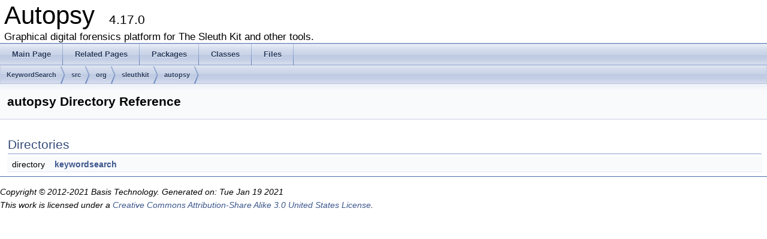

--- FILE ---
content_type: text/html
request_url: https://www.sleuthkit.org/autopsy/docs/api-docs/4.17.0/dir_5d28a05c5176994952c51694309cdff6.html
body_size: 1200
content:
<!DOCTYPE html PUBLIC "-//W3C//DTD XHTML 1.0 Transitional//EN" "http://www.w3.org/TR/xhtml1/DTD/xhtml1-transitional.dtd">
<html xmlns="http://www.w3.org/1999/xhtml">
<head>
<meta http-equiv="Content-Type" content="text/xhtml;charset=UTF-8"/>
<meta http-equiv="X-UA-Compatible" content="IE=9"/>
<meta name="generator" content="Doxygen 1.8.9.1"/>
<title>Autopsy: /home/carriersleuth/repos/autopsy/KeywordSearch/src/org/sleuthkit/autopsy Directory Reference</title>
<link href="tabs.css" rel="stylesheet" type="text/css"/>
<script type="text/javascript" src="jquery.js"></script>
<script type="text/javascript" src="dynsections.js"></script>
<link href="doxygen.css" rel="stylesheet" type="text/css" />
</head>
<body>
<div id="top"><!-- do not remove this div, it is closed by doxygen! -->
<div id="titlearea">
<table cellspacing="0" cellpadding="0">
 <tbody>
 <tr style="height: 56px;">
  <td style="padding-left: 0.5em;">
   <div id="projectname">Autopsy
   &#160;<span id="projectnumber">4.17.0</span>
   </div>
   <div id="projectbrief">Graphical digital forensics platform for The Sleuth Kit and other tools.</div>
  </td>
 </tr>
 </tbody>
</table>
</div>
<!-- end header part -->
<!-- Generated by Doxygen 1.8.9.1 -->
  <div id="navrow1" class="tabs">
    <ul class="tablist">
      <li><a href="index.html"><span>Main&#160;Page</span></a></li>
      <li><a href="pages.html"><span>Related&#160;Pages</span></a></li>
      <li><a href="namespaces.html"><span>Packages</span></a></li>
      <li><a href="annotated.html"><span>Classes</span></a></li>
      <li><a href="files.html"><span>Files</span></a></li>
    </ul>
  </div>
<div id="nav-path" class="navpath">
  <ul>
<li class="navelem"><a class="el" href="dir_afddfe7bd064fb504a249f674dfdfb75.html">KeywordSearch</a></li><li class="navelem"><a class="el" href="dir_c7272a6510f017a7fee9999f14bf7727.html">src</a></li><li class="navelem"><a class="el" href="dir_2318a557f9556904acad7a3f0069e21c.html">org</a></li><li class="navelem"><a class="el" href="dir_711ee92c2b3f1de9b3bb69b7a2f4d373.html">sleuthkit</a></li><li class="navelem"><a class="el" href="dir_5d28a05c5176994952c51694309cdff6.html">autopsy</a></li>  </ul>
</div>
</div><!-- top -->
<div class="header">
  <div class="headertitle">
<div class="title">autopsy Directory Reference</div>  </div>
</div><!--header-->
<div class="contents">
<table class="memberdecls">
<tr class="heading"><td colspan="2"><h2 class="groupheader"><a name="subdirs"></a>
Directories</h2></td></tr>
<tr class="memitem:dir_d45a65417904c9b3f8e17e727fbb1338"><td class="memItemLeft" align="right" valign="top">directory &#160;</td><td class="memItemRight" valign="bottom"><a class="el" href="dir_d45a65417904c9b3f8e17e727fbb1338.html">keywordsearch</a></td></tr>
<tr class="separator:"><td class="memSeparator" colspan="2">&#160;</td></tr>
</table>
</div><!-- contents -->
<hr/>
<p><i>Copyright &#169; 2012-2021 Basis Technology. Generated on: Tue Jan 19 2021<br/> 
This work is licensed under a
<a rel="license" href="http://creativecommons.org/licenses/by-sa/3.0/us/">Creative Commons Attribution-Share Alike 3.0 United States License</a>.
</i></p>
</body>
</html>
